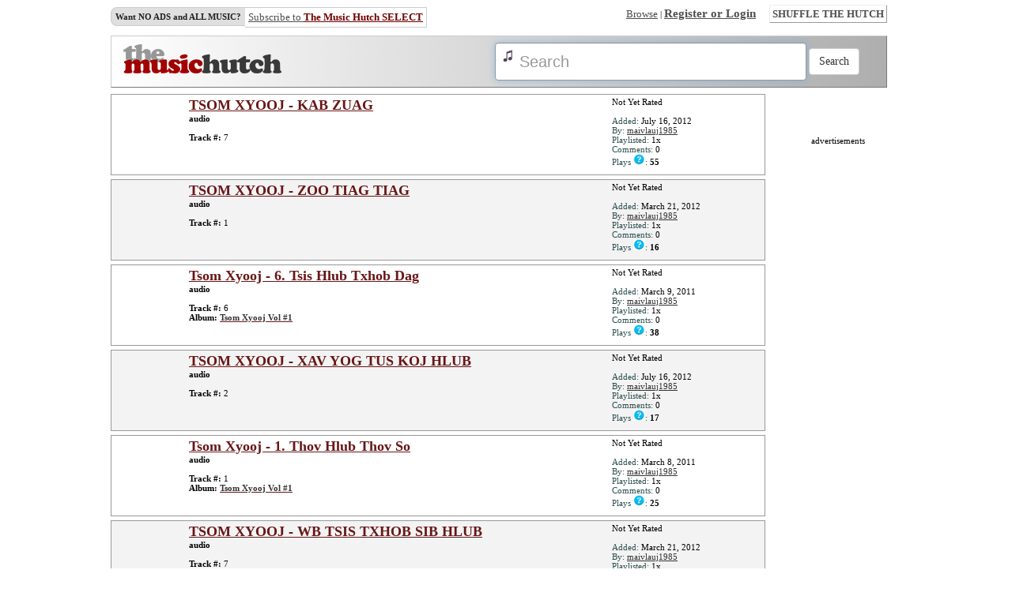

--- FILE ---
content_type: text/html; charset=UTF-8
request_url: http://www.themusichutch.com/search.php?page=1&q=&artist=Tsom+Xyooj
body_size: 56820
content:
<!DOCTYPE html>
<html xmlns="http://www.w3.org/1999/xhtml" xml:lang="en" lang="en">
	<head>
		<!-- Meta Tags -->
		<meta http-equiv="Content-Type" content="text/html; charset=utf-8">
		<meta name="description" content="The Music Hutch offers free space for anyone to upload music. Anyone may Upload, search, browse, rate and listen to music and watch music videos; Share music with friends, and Add songs and music videos to his or her The Music Hutch playlist, webpage, blog, social network profile, etc. All for free and more" />
				<meta name="keywords" content=", upload music, share music, search music, listen to music, music, playlists, songs, upload songs, music videos, mp3, music upload, upload your music, upload mp3, upload music video" />

				<title>Search:  - The Music Hutch - Upload Music. Search Music. Share Music. Listen to Music.</title>
		<!-- Javascript -->
		<script type="text/javascript" src="/javascript/jquery-1.8.2.min.js"></script>
		<script type="text/javascript">
			$(document).ready(function(){  });
		</script>

		<script type="text/javascript" src="/javascript/hutch.js"></script>
		<script type="text/javascript" src="/javascript/ajax.js"></script>
		<script type="text/javascript" src="/javascript/search.js"></script>
		<script src="/javascript/jquery-ui-1.10.3.custom.min.js" type="text/javascript"></script>
		<!-- CSS -->
		<link href="/css/hutch.css" type="text/css" rel="stylesheet" />
		<link type="text/css" href="/css/jquery-ui-1.10.3.custom.css" rel="stylesheet" />

	</head>
	<body class="search">
		<div class="wrapper">
			<div id="fb-root"></div>
			<script type="text/javascript">
  var _gaq = _gaq || [];
  _gaq.push(['_setAccount', 'UA-7268226-1']);
  _gaq.push(['_trackPageview']);

  (function() {
    var ga = document.createElement('script'); ga.type = 'text/javascript'; ga.async = true;
    ga.src = ('https:' == document.location.protocol ? 'https://ssl' : 'http://www') + '.google-analytics.com/ga.js';
    var s = document.getElementsByTagName('script')[0]; s.parentNode.insertBefore(ga, s);
  })();
</script>
<script type="text/javascript">
	$(document).ready(function()
	{
		$('#q').autocomplete({
			source: "/autocomplete.php",
			minLength: 3
		});
	});
</script>
<div id="header">
	<div id="nav" class="left">
				<div id="links">
			<div class="left" id="select">
				<b>Want NO ADS and ALL MUSIC?</b>
			</div>
			<div class="left" id="select2">
				<a href="/register-login?redirect=/select.php" title="Subscribe to The Music Hutch SELECT">Subscribe to <font color="#6f0000" style="font-weight: bold;">The Music Hutch SELECT</font></a>
			</div>
			<div class="right">
				<a href="/browse-genre" title="Browse by Genre">Browse</a> |
				<a href="/register-login?redirect=/search.php" title="Register or Login" id="register-link">Register or Login</a>
				&emsp;
				<a href="" id="shuffle-btn">SHUFFLE THE HUTCH</a>
			</div>
			<div class="clear"></div>
		</div>
				<div id="search">
			<div id="logo" class="left">
				<a href="http://www.themusichutch.com/" title="The Music Hutch - Upload Music. Search for Music. Share Music. Listen to Music.">
					<img src="/images/logo2.png" alt="The Music Hutch - Upload Music. Search for Music. Share Music. Listen to Music." border="0">
				</a>
			</div>
			<!--
			<div id="kickstarter">
				<a href="https://www.kickstarter.com/projects/1493816400/the-music-hutch-online-music-player-and-community" title="The Music Hutch Kickstarter" target="_blank">
					<img src="/images/kickstarter.png" alt="The Music Hutch Kickstarter" border="0">
				</a>
			</div>
			-->
			<div id="search-form" class="right">
				<form action="/search.php" method="get" name="mhsearch" class="navbar-form navbar-left" role="search">
					<div class="form-group">
						<input type="text" id="q" name="q" class="form-control" placeholder="Search">
					</div>
					<input type="submit" id="search-btn" value="Search" class="btn btn-default">
				</form>
			</div>
			<div class="clear"></div>
		</div>
	</div>
	<div class="clear"></div>
</div>			<div id="main">
				<div id="songs" class="left">
				<!-- START -->
										<div class="clear"></div>
						<div class="song">
							<div class="thumbnail left">
																<div id="head1"></div>
								<a href="/listen-song/tsom-xyooj-kab-zuag/116083/" title="Song: TSOM XYOOJ - KAB ZUAG" style="color: #333333;"><div id="thumb1"></div></a>
								<script language="javascript">
									HUTCH.getXMLFeed('TSOM+XYOOJ+KAB+ZUAG', 1);
								</script>
															</div>
							<div class="info left">
								<h2><a href="/listen-song/tsom-xyooj-kab-zuag/116083/" title="Song: TSOM XYOOJ - KAB ZUAG" class="title">TSOM XYOOJ - KAB ZUAG</a></h2>
																<b>audio</b>								<br /><br />
								<strong>Track #:</strong> 7<br />																															</div>
							<div class="rating left">
								Not Yet Rated<br>								<br />
								<font color="darkslategray">Added:</font>  July 16, 2012								<br />
								<font color="darkslategray">By:</font> <a href="/user/maivlauj1985/" title="maivlauj1985 profile" style="color: #333333;">maivlauj1985</a> 								<br />
								<font color="darkslategray">Playlisted:</font> 1x
								<br />
								<font color="darkslategray">Comments:</font> 0								<div class="listens">
									<font color="darkslategray">Plays <img src="/images/question.jpg" border="0" alt="question mark: listens since.." />: </font> <b>55</b>
									<div class="tooltip">As of <b>April 30, 2013</b> - Date of new and improved The Music Hutch release.</div>
								</div>
							</div>
							<div class="clear"></div>
						</div>
																	<div class="clear"></div>
						<div class="song" style="background-color: #f3f3f3;">
							<div class="thumbnail left">
																<div id="head2"></div>
								<a href="/listen-song/tsom-xyooj-zoo-tiag-tiag/114095/" title="Song: TSOM XYOOJ - ZOO TIAG TIAG" style="color: #333333;"><div id="thumb2"></div></a>
								<script language="javascript">
									HUTCH.getXMLFeed('TSOM+XYOOJ+ZOO+TIAG+TIAG', 2);
								</script>
															</div>
							<div class="info left">
								<h2><a href="/listen-song/tsom-xyooj-zoo-tiag-tiag/114095/" title="Song: TSOM XYOOJ - ZOO TIAG TIAG" class="title">TSOM XYOOJ - ZOO TIAG TIAG</a></h2>
																<b>audio</b>								<br /><br />
								<strong>Track #:</strong> 1<br />																															</div>
							<div class="rating left">
								Not Yet Rated<br>								<br />
								<font color="darkslategray">Added:</font>  March 21, 2012								<br />
								<font color="darkslategray">By:</font> <a href="/user/maivlauj1985/" title="maivlauj1985 profile" style="color: #333333;">maivlauj1985</a> 								<br />
								<font color="darkslategray">Playlisted:</font> 1x
								<br />
								<font color="darkslategray">Comments:</font> 0								<div class="listens">
									<font color="darkslategray">Plays <img src="/images/question.jpg" border="0" alt="question mark: listens since.." />: </font> <b>16</b>
									<div class="tooltip">As of <b>April 30, 2013</b> - Date of new and improved The Music Hutch release.</div>
								</div>
							</div>
							<div class="clear"></div>
						</div>
																	<div class="clear"></div>
						<div class="song">
							<div class="thumbnail left">
																<div id="head3"></div>
								<a href="/listen-song/tsom-xyooj-6-tsis-hlub-txhob-dag/103653/" title="Song: Tsom Xyooj - 6. Tsis Hlub Txhob Dag" style="color: #333333;"><div id="thumb3"></div></a>
								<script language="javascript">
									HUTCH.getXMLFeed('Tsom+Xyooj+Tsom+Xyooj+Vol+%231', 3);
								</script>
															</div>
							<div class="info left">
								<h2><a href="/listen-song/tsom-xyooj-6-tsis-hlub-txhob-dag/103653/" title="Song: Tsom Xyooj - 6. Tsis Hlub Txhob Dag" class="title">Tsom Xyooj - 6. Tsis Hlub Txhob Dag</a></h2>
																<b>audio</b>								<br /><br />
								<strong>Track #:</strong> 6<br />								<h3><strong>Album:</strong> <a href="search.php?page=1&q=&album=Tsom+Xyooj+Vol+%231" title="Album: Tsom Xyooj Vol #1"><b style="color: #333333;">Tsom Xyooj Vol #1</b></a></h3>																							</div>
							<div class="rating left">
								Not Yet Rated<br>								<br />
								<font color="darkslategray">Added:</font>  March 9, 2011								<br />
								<font color="darkslategray">By:</font> <a href="/user/maivlauj1985/" title="maivlauj1985 profile" style="color: #333333;">maivlauj1985</a> 								<br />
								<font color="darkslategray">Playlisted:</font> 1x
								<br />
								<font color="darkslategray">Comments:</font> 0								<div class="listens">
									<font color="darkslategray">Plays <img src="/images/question.jpg" border="0" alt="question mark: listens since.." />: </font> <b>38</b>
									<div class="tooltip">As of <b>April 30, 2013</b> - Date of new and improved The Music Hutch release.</div>
								</div>
							</div>
							<div class="clear"></div>
						</div>
																	<div class="clear"></div>
						<div class="song" style="background-color: #f3f3f3;">
							<div class="thumbnail left">
																<div id="head4"></div>
								<a href="/listen-song/tsom-xyooj-xav-yog-tus-koj-hlub/116078/" title="Song: TSOM XYOOJ - XAV YOG TUS KOJ HLUB" style="color: #333333;"><div id="thumb4"></div></a>
								<script language="javascript">
									HUTCH.getXMLFeed('TSOM+XYOOJ+XAV+YOG+TUS+KOJ+HLUB', 4);
								</script>
															</div>
							<div class="info left">
								<h2><a href="/listen-song/tsom-xyooj-xav-yog-tus-koj-hlub/116078/" title="Song: TSOM XYOOJ - XAV YOG TUS KOJ HLUB" class="title">TSOM XYOOJ - XAV YOG TUS KOJ HLUB</a></h2>
																<b>audio</b>								<br /><br />
								<strong>Track #:</strong> 2<br />																															</div>
							<div class="rating left">
								Not Yet Rated<br>								<br />
								<font color="darkslategray">Added:</font>  July 16, 2012								<br />
								<font color="darkslategray">By:</font> <a href="/user/maivlauj1985/" title="maivlauj1985 profile" style="color: #333333;">maivlauj1985</a> 								<br />
								<font color="darkslategray">Playlisted:</font> 1x
								<br />
								<font color="darkslategray">Comments:</font> 0								<div class="listens">
									<font color="darkslategray">Plays <img src="/images/question.jpg" border="0" alt="question mark: listens since.." />: </font> <b>17</b>
									<div class="tooltip">As of <b>April 30, 2013</b> - Date of new and improved The Music Hutch release.</div>
								</div>
							</div>
							<div class="clear"></div>
						</div>
																	<div class="clear"></div>
						<div class="song">
							<div class="thumbnail left">
																<div id="head5"></div>
								<a href="/listen-song/tsom-xyooj-1-thov-hlub-thov-so/103601/" title="Song: Tsom Xyooj - 1. Thov Hlub Thov So" style="color: #333333;"><div id="thumb5"></div></a>
								<script language="javascript">
									HUTCH.getXMLFeed('Tsom+Xyooj+Tsom+Xyooj+Vol+%231', 5);
								</script>
															</div>
							<div class="info left">
								<h2><a href="/listen-song/tsom-xyooj-1-thov-hlub-thov-so/103601/" title="Song: Tsom Xyooj - 1. Thov Hlub Thov So" class="title">Tsom Xyooj - 1. Thov Hlub Thov So</a></h2>
																<b>audio</b>								<br /><br />
								<strong>Track #:</strong> 1<br />								<h3><strong>Album:</strong> <a href="search.php?page=1&q=&album=Tsom+Xyooj+Vol+%231" title="Album: Tsom Xyooj Vol #1"><b style="color: #333333;">Tsom Xyooj Vol #1</b></a></h3>																							</div>
							<div class="rating left">
								Not Yet Rated<br>								<br />
								<font color="darkslategray">Added:</font>  March 8, 2011								<br />
								<font color="darkslategray">By:</font> <a href="/user/maivlauj1985/" title="maivlauj1985 profile" style="color: #333333;">maivlauj1985</a> 								<br />
								<font color="darkslategray">Playlisted:</font> 1x
								<br />
								<font color="darkslategray">Comments:</font> 0								<div class="listens">
									<font color="darkslategray">Plays <img src="/images/question.jpg" border="0" alt="question mark: listens since.." />: </font> <b>25</b>
									<div class="tooltip">As of <b>April 30, 2013</b> - Date of new and improved The Music Hutch release.</div>
								</div>
							</div>
							<div class="clear"></div>
						</div>
																	<div class="clear"></div>
						<div class="song" style="background-color: #f3f3f3;">
							<div class="thumbnail left">
																<div id="head6"></div>
								<a href="/listen-song/tsom-xyooj-wb-tsis-txhob-sib-hlub/114101/" title="Song: TSOM XYOOJ - WB TSIS TXHOB SIB HLUB" style="color: #333333;"><div id="thumb6"></div></a>
								<script language="javascript">
									HUTCH.getXMLFeed('TSOM+XYOOJ+WB+TSIS+TXHOB+SIB+HLUB', 6);
								</script>
															</div>
							<div class="info left">
								<h2><a href="/listen-song/tsom-xyooj-wb-tsis-txhob-sib-hlub/114101/" title="Song: TSOM XYOOJ - WB TSIS TXHOB SIB HLUB" class="title">TSOM XYOOJ - WB TSIS TXHOB SIB HLUB</a></h2>
																<b>audio</b>								<br /><br />
								<strong>Track #:</strong> 7<br />																															</div>
							<div class="rating left">
								Not Yet Rated<br>								<br />
								<font color="darkslategray">Added:</font>  March 21, 2012								<br />
								<font color="darkslategray">By:</font> <a href="/user/maivlauj1985/" title="maivlauj1985 profile" style="color: #333333;">maivlauj1985</a> 								<br />
								<font color="darkslategray">Playlisted:</font> 1x
								<br />
								<font color="darkslategray">Comments:</font> 0								<div class="listens">
									<font color="darkslategray">Plays <img src="/images/question.jpg" border="0" alt="question mark: listens since.." />: </font> <b>15</b>
									<div class="tooltip">As of <b>April 30, 2013</b> - Date of new and improved The Music Hutch release.</div>
								</div>
							</div>
							<div class="clear"></div>
						</div>
																	<div class="clear"></div>
						<div class="song">
							<div class="thumbnail left">
																<div id="head7"></div>
								<a href="/listen-song/tsom-xyooj-tsis-hlub-ces-yeej-tsis-khib/116084/" title="Song: TSOM XYOOJ - TSIS HLUB CES YEEJ TSIS KHIB" style="color: #333333;"><div id="thumb7"></div></a>
								<script language="javascript">
									HUTCH.getXMLFeed('TSOM+XYOOJ+TSIS+HLUB+CES+YEEJ+TSIS+KHIB', 7);
								</script>
															</div>
							<div class="info left">
								<h2><a href="/listen-song/tsom-xyooj-tsis-hlub-ces-yeej-tsis-khib/116084/" title="Song: TSOM XYOOJ - TSIS HLUB CES YEEJ TSIS KHIB" class="title">TSOM XYOOJ - TSIS HLUB CES YEEJ TSIS KHIB</a></h2>
																<b>audio</b>								<br /><br />
								<strong>Track #:</strong> 8<br />																															</div>
							<div class="rating left">
								Not Yet Rated<br>								<br />
								<font color="darkslategray">Added:</font>  July 16, 2012								<br />
								<font color="darkslategray">By:</font> <a href="/user/maivlauj1985/" title="maivlauj1985 profile" style="color: #333333;">maivlauj1985</a> 								<br />
								<font color="darkslategray">Playlisted:</font> 1x
								<br />
								<font color="darkslategray">Comments:</font> 0								<div class="listens">
									<font color="darkslategray">Plays <img src="/images/question.jpg" border="0" alt="question mark: listens since.." />: </font> <b>28</b>
									<div class="tooltip">As of <b>April 30, 2013</b> - Date of new and improved The Music Hutch release.</div>
								</div>
							</div>
							<div class="clear"></div>
						</div>
																	<div class="clear"></div>
						<div class="song" style="background-color: #f3f3f3;">
							<div class="thumbnail left">
																<div id="head8"></div>
								<a href="/listen-song/tsom-xyooj-yog-tsis-muaj-koj/114096/" title="Song: TSOM XYOOJ - YOG TSIS MUAJ KOJ" style="color: #333333;"><div id="thumb8"></div></a>
								<script language="javascript">
									HUTCH.getXMLFeed('TSOM+XYOOJ+YOG+TSIS+MUAJ+KOJ', 8);
								</script>
															</div>
							<div class="info left">
								<h2><a href="/listen-song/tsom-xyooj-yog-tsis-muaj-koj/114096/" title="Song: TSOM XYOOJ - YOG TSIS MUAJ KOJ" class="title">TSOM XYOOJ - YOG TSIS MUAJ KOJ</a></h2>
																<b>audio</b>								<br /><br />
								<strong>Track #:</strong> 2<br />																															</div>
							<div class="rating left">
								Not Yet Rated<br>								<br />
								<font color="darkslategray">Added:</font>  March 21, 2012								<br />
								<font color="darkslategray">By:</font> <a href="/user/maivlauj1985/" title="maivlauj1985 profile" style="color: #333333;">maivlauj1985</a> 								<br />
								<font color="darkslategray">Playlisted:</font> 1x
								<br />
								<font color="darkslategray">Comments:</font> 0								<div class="listens">
									<font color="darkslategray">Plays <img src="/images/question.jpg" border="0" alt="question mark: listens since.." />: </font> <b>27</b>
									<div class="tooltip">As of <b>April 30, 2013</b> - Date of new and improved The Music Hutch release.</div>
								</div>
							</div>
							<div class="clear"></div>
						</div>
																	<div class="clear"></div>
						<div class="song">
							<div class="thumbnail left">
																<div id="head9"></div>
								<a href="/listen-song/tsom-xyooj-yo7-yog-kuv-txawj-yaj-los-txawj-txia/103654/" title="Song: Tsom Xyooj - Yo7. Yog Kuv Txawj Yaj Los Txawj Txia" style="color: #333333;"><div id="thumb9"></div></a>
								<script language="javascript">
									HUTCH.getXMLFeed('Tsom+Xyooj+Tsom+Xyooj+Vol+%231', 9);
								</script>
															</div>
							<div class="info left">
								<h2><a href="/listen-song/tsom-xyooj-yo7-yog-kuv-txawj-yaj-los-txawj-txia/103654/" title="Song: Tsom Xyooj - Yo7. Yog Kuv Txawj Yaj Los Txawj Txia" class="title">Tsom Xyooj - Yo7. Yog Kuv Txawj Yaj Los Txawj Txia</a></h2>
																<b>audio</b>								<br /><br />
								<strong>Track #:</strong> 7<br />								<h3><strong>Album:</strong> <a href="search.php?page=1&q=&album=Tsom+Xyooj+Vol+%231" title="Album: Tsom Xyooj Vol #1"><b style="color: #333333;">Tsom Xyooj Vol #1</b></a></h3>																							</div>
							<div class="rating left">
								Not Yet Rated<br>								<br />
								<font color="darkslategray">Added:</font>  March 9, 2011								<br />
								<font color="darkslategray">By:</font> <a href="/user/maivlauj1985/" title="maivlauj1985 profile" style="color: #333333;">maivlauj1985</a> 								<br />
								<font color="darkslategray">Playlisted:</font> 1x
								<br />
								<font color="darkslategray">Comments:</font> 0								<div class="listens">
									<font color="darkslategray">Plays <img src="/images/question.jpg" border="0" alt="question mark: listens since.." />: </font> <b>30</b>
									<div class="tooltip">As of <b>April 30, 2013</b> - Date of new and improved The Music Hutch release.</div>
								</div>
							</div>
							<div class="clear"></div>
						</div>
																	<div class="clear"></div>
						<div class="song" style="background-color: #f3f3f3;">
							<div class="thumbnail left">
																<div id="head10"></div>
								<a href="/listen-song/tsom-xyooj-tsis-muaj-leej-twg-kuv-hlub-npaum-koj/116079/" title="Song: TSOM XYOOJ - TSIS MUAJ LEEJ TWG KUV HLUB NPAUM KOJ" style="color: #333333;"><div id="thumb10"></div></a>
								<script language="javascript">
									HUTCH.getXMLFeed('TSOM+XYOOJ+TSIS+MUAJ+LEEJ+TWG+KUV+HLUB+NPAUM+KOJ', 10);
								</script>
															</div>
							<div class="info left">
								<h2><a href="/listen-song/tsom-xyooj-tsis-muaj-leej-twg-kuv-hlub-npaum-koj/116079/" title="Song: TSOM XYOOJ - TSIS MUAJ LEEJ TWG KUV HLUB NPAUM KOJ" class="title">TSOM XYOOJ - TSIS MUAJ LEEJ TWG KUV HLUB NPAUM KOJ</a></h2>
																<b>audio</b>								<br /><br />
								<strong>Track #:</strong> 3<br />																															</div>
							<div class="rating left">
								Not Yet Rated<br>								<br />
								<font color="darkslategray">Added:</font>  July 16, 2012								<br />
								<font color="darkslategray">By:</font> <a href="/user/maivlauj1985/" title="maivlauj1985 profile" style="color: #333333;">maivlauj1985</a> 								<br />
								<font color="darkslategray">Playlisted:</font> 1x
								<br />
								<font color="darkslategray">Comments:</font> 0								<div class="listens">
									<font color="darkslategray">Plays <img src="/images/question.jpg" border="0" alt="question mark: listens since.." />: </font> <b>39</b>
									<div class="tooltip">As of <b>April 30, 2013</b> - Date of new and improved The Music Hutch release.</div>
								</div>
							</div>
							<div class="clear"></div>
						</div>
																	<div class="clear"></div>
						<div class="song">
							<div class="thumbnail left">
																<div id="head11"></div>
								<a href="/listen-song/tsom-xyooj-2-phav-kheb-chaw-nco/103603/" title="Song: Tsom Xyooj - 2. Phav Kheb Chaw Nco" style="color: #333333;"><div id="thumb11"></div></a>
								<script language="javascript">
									HUTCH.getXMLFeed('Tsom+Xyooj+Tsom+Xyooj+Vol+%231', 11);
								</script>
															</div>
							<div class="info left">
								<h2><a href="/listen-song/tsom-xyooj-2-phav-kheb-chaw-nco/103603/" title="Song: Tsom Xyooj - 2. Phav Kheb Chaw Nco" class="title">Tsom Xyooj - 2. Phav Kheb Chaw Nco</a></h2>
																<b>audio</b>								<br /><br />
								<strong>Track #:</strong> 2<br />								<h3><strong>Album:</strong> <a href="search.php?page=1&q=&album=Tsom+Xyooj+Vol+%231" title="Album: Tsom Xyooj Vol #1"><b style="color: #333333;">Tsom Xyooj Vol #1</b></a></h3>																							</div>
							<div class="rating left">
								Not Yet Rated<br>								<br />
								<font color="darkslategray">Added:</font>  March 8, 2011								<br />
								<font color="darkslategray">By:</font> <a href="/user/maivlauj1985/" title="maivlauj1985 profile" style="color: #333333;">maivlauj1985</a> 								<br />
								<font color="darkslategray">Playlisted:</font> 1x
								<br />
								<font color="darkslategray">Comments:</font> 0								<div class="listens">
									<font color="darkslategray">Plays <img src="/images/question.jpg" border="0" alt="question mark: listens since.." />: </font> <b>25</b>
									<div class="tooltip">As of <b>April 30, 2013</b> - Date of new and improved The Music Hutch release.</div>
								</div>
							</div>
							<div class="clear"></div>
						</div>
																	<div class="clear"></div>
						<div class="song" style="background-color: #f3f3f3;">
							<div class="thumbnail left">
																<div id="head12"></div>
								<a href="/listen-song/tsom-xyooj-looj-ceeb/114102/" title="Song: TSOM XYOOJ - LOOJ CEEB" style="color: #333333;"><div id="thumb12"></div></a>
								<script language="javascript">
									HUTCH.getXMLFeed('TSOM+XYOOJ+LOOJ+CEEB', 12);
								</script>
															</div>
							<div class="info left">
								<h2><a href="/listen-song/tsom-xyooj-looj-ceeb/114102/" title="Song: TSOM XYOOJ - LOOJ CEEB" class="title">TSOM XYOOJ - LOOJ CEEB</a></h2>
																<b>audio</b>								<br /><br />
								<strong>Track #:</strong> 8<br />																															</div>
							<div class="rating left">
								Not Yet Rated<br>								<br />
								<font color="darkslategray">Added:</font>  March 21, 2012								<br />
								<font color="darkslategray">By:</font> <a href="/user/maivlauj1985/" title="maivlauj1985 profile" style="color: #333333;">maivlauj1985</a> 								<br />
								<font color="darkslategray">Playlisted:</font> 1x
								<br />
								<font color="darkslategray">Comments:</font> 0								<div class="listens">
									<font color="darkslategray">Plays <img src="/images/question.jpg" border="0" alt="question mark: listens since.." />: </font> <b>58</b>
									<div class="tooltip">As of <b>April 30, 2013</b> - Date of new and improved The Music Hutch release.</div>
								</div>
							</div>
							<div class="clear"></div>
						</div>
																	<div class="clear"></div>
						<div class="song">
							<div class="thumbnail left">
																<div id="head13"></div>
								<a href="/listen-song/tsom-xyooj-yam-ntshaw-ntshaw-yeej-tsis-tau/116085/" title="Song: TSOM XYOOJ - YAM NTSHAW NTSHAW YEEJ TSIS TAU" style="color: #333333;"><div id="thumb13"></div></a>
								<script language="javascript">
									HUTCH.getXMLFeed('TSOM+XYOOJ+YAM+NTSHAW+NTSHAW+YEEJ+TSIS+TAU', 13);
								</script>
															</div>
							<div class="info left">
								<h2><a href="/listen-song/tsom-xyooj-yam-ntshaw-ntshaw-yeej-tsis-tau/116085/" title="Song: TSOM XYOOJ - YAM NTSHAW NTSHAW YEEJ TSIS TAU" class="title">TSOM XYOOJ - YAM NTSHAW NTSHAW YEEJ TSIS TAU</a></h2>
																<b>audio</b>								<br /><br />
								<strong>Track #:</strong> 9<br />																															</div>
							<div class="rating left">
								Not Yet Rated<br>								<br />
								<font color="darkslategray">Added:</font>  July 16, 2012								<br />
								<font color="darkslategray">By:</font> <a href="/user/maivlauj1985/" title="maivlauj1985 profile" style="color: #333333;">maivlauj1985</a> 								<br />
								<font color="darkslategray">Playlisted:</font> 1x
								<br />
								<font color="darkslategray">Comments:</font> 0								<div class="listens">
									<font color="darkslategray">Plays <img src="/images/question.jpg" border="0" alt="question mark: listens since.." />: </font> <b>18</b>
									<div class="tooltip">As of <b>April 30, 2013</b> - Date of new and improved The Music Hutch release.</div>
								</div>
							</div>
							<div class="clear"></div>
						</div>
																	<div class="clear"></div>
						<div class="song" style="background-color: #f3f3f3;">
							<div class="thumbnail left">
																<div id="head14"></div>
								<a href="/listen-song/tsom-xyooj-npab-vwm-lawm-los/114097/" title="Song: TSOM XYOOJ - NPAB VWM LAWM LOS" style="color: #333333;"><div id="thumb14"></div></a>
								<script language="javascript">
									HUTCH.getXMLFeed('TSOM+XYOOJ+NPAB+VWM+LAWM+LOS', 14);
								</script>
															</div>
							<div class="info left">
								<h2><a href="/listen-song/tsom-xyooj-npab-vwm-lawm-los/114097/" title="Song: TSOM XYOOJ - NPAB VWM LAWM LOS" class="title">TSOM XYOOJ - NPAB VWM LAWM LOS</a></h2>
																<b>audio</b>								<br /><br />
								<strong>Track #:</strong> 3<br />																															</div>
							<div class="rating left">
								Not Yet Rated<br>								<br />
								<font color="darkslategray">Added:</font>  March 21, 2012								<br />
								<font color="darkslategray">By:</font> <a href="/user/maivlauj1985/" title="maivlauj1985 profile" style="color: #333333;">maivlauj1985</a> 								<br />
								<font color="darkslategray">Playlisted:</font> 1x
								<br />
								<font color="darkslategray">Comments:</font> 0								<div class="listens">
									<font color="darkslategray">Plays <img src="/images/question.jpg" border="0" alt="question mark: listens since.." />: </font> <b>15</b>
									<div class="tooltip">As of <b>April 30, 2013</b> - Date of new and improved The Music Hutch release.</div>
								</div>
							</div>
							<div class="clear"></div>
						</div>
																	<div class="clear"></div>
						<div class="song">
							<div class="thumbnail left">
																<div id="head15"></div>
								<a href="/listen-song/tsom-xyooj-8-ncaim-txhob-tso/103655/" title="Song: Tsom Xyooj - 8. Ncaim Txhob Tso" style="color: #333333;"><div id="thumb15"></div></a>
								<script language="javascript">
									HUTCH.getXMLFeed('Tsom+Xyooj+Tsom+Xyooj+Vol+%231', 15);
								</script>
															</div>
							<div class="info left">
								<h2><a href="/listen-song/tsom-xyooj-8-ncaim-txhob-tso/103655/" title="Song: Tsom Xyooj - 8. Ncaim Txhob Tso" class="title">Tsom Xyooj - 8. Ncaim Txhob Tso</a></h2>
																<b>audio</b>								<br /><br />
								<strong>Track #:</strong> 8<br />								<h3><strong>Album:</strong> <a href="search.php?page=1&q=&album=Tsom+Xyooj+Vol+%231" title="Album: Tsom Xyooj Vol #1"><b style="color: #333333;">Tsom Xyooj Vol #1</b></a></h3>																							</div>
							<div class="rating left">
								Not Yet Rated<br>								<br />
								<font color="darkslategray">Added:</font>  March 9, 2011								<br />
								<font color="darkslategray">By:</font> <a href="/user/maivlauj1985/" title="maivlauj1985 profile" style="color: #333333;">maivlauj1985</a> 								<br />
								<font color="darkslategray">Playlisted:</font> 1x
								<br />
								<font color="darkslategray">Comments:</font> 0								<div class="listens">
									<font color="darkslategray">Plays <img src="/images/question.jpg" border="0" alt="question mark: listens since.." />: </font> <b>33</b>
									<div class="tooltip">As of <b>April 30, 2013</b> - Date of new and improved The Music Hutch release.</div>
								</div>
							</div>
							<div class="clear"></div>
						</div>
												<div class="google-ad" style="margin:15px 0; text-align: center;">
							<script async src="//pagead2.googlesyndication.com/pagead/js/adsbygoogle.js"></script>
							<!-- TheMusicHutch Search Leaderboard -->
							<ins class="adsbygoogle"
							     style="display:inline-block;width:728px;height:90px"
							     data-ad-client="ca-pub-5037226912534512"
							     data-ad-slot="9486945822"></ins>
							<script>
							(adsbygoogle = window.adsbygoogle || []).push({});
							</script>
						</div>	
																	<div class="clear"></div>
						<div class="song" style="background-color: #f3f3f3;">
							<div class="thumbnail left">
																<div id="head16"></div>
								<a href="/listen-song/tsom-xyooj-koj-ua-kuv-mob-siab/116080/" title="Song: TSOM XYOOJ - KOJ UA KUV MOB SIAB" style="color: #333333;"><div id="thumb16"></div></a>
								<script language="javascript">
									HUTCH.getXMLFeed('TSOM+XYOOJ+KOJ+UA+KUV+MOB+SIAB', 16);
								</script>
															</div>
							<div class="info left">
								<h2><a href="/listen-song/tsom-xyooj-koj-ua-kuv-mob-siab/116080/" title="Song: TSOM XYOOJ - KOJ UA KUV MOB SIAB" class="title">TSOM XYOOJ - KOJ UA KUV MOB SIAB</a></h2>
																<b>audio</b>								<br /><br />
								<strong>Track #:</strong> 4<br />																															</div>
							<div class="rating left">
								Not Yet Rated<br>								<br />
								<font color="darkslategray">Added:</font>  July 16, 2012								<br />
								<font color="darkslategray">By:</font> <a href="/user/maivlauj1985/" title="maivlauj1985 profile" style="color: #333333;">maivlauj1985</a> 								<br />
								<font color="darkslategray">Playlisted:</font> 1x
								<br />
								<font color="darkslategray">Comments:</font> 0								<div class="listens">
									<font color="darkslategray">Plays <img src="/images/question.jpg" border="0" alt="question mark: listens since.." />: </font> <b>91</b>
									<div class="tooltip">As of <b>April 30, 2013</b> - Date of new and improved The Music Hutch release.</div>
								</div>
							</div>
							<div class="clear"></div>
						</div>
																	<div class="clear"></div>
						<div class="song">
							<div class="thumbnail left">
																<div id="head17"></div>
								<a href="/listen-song/tsom-xyooj-3-nkauj-fa-ntxim-hlub/103604/" title="Song: Tsom Xyooj - 3. Nkauj Fa Ntxim Hlub" style="color: #333333;"><div id="thumb17"></div></a>
								<script language="javascript">
									HUTCH.getXMLFeed('Tsom+Xyooj+Tsom+Xyooj+Vol+%231', 17);
								</script>
															</div>
							<div class="info left">
								<h2><a href="/listen-song/tsom-xyooj-3-nkauj-fa-ntxim-hlub/103604/" title="Song: Tsom Xyooj - 3. Nkauj Fa Ntxim Hlub" class="title">Tsom Xyooj - 3. Nkauj Fa Ntxim Hlub</a></h2>
																<b>audio</b>								<br /><br />
								<strong>Track #:</strong> 3<br />								<h3><strong>Album:</strong> <a href="search.php?page=1&q=&album=Tsom+Xyooj+Vol+%231" title="Album: Tsom Xyooj Vol #1"><b style="color: #333333;">Tsom Xyooj Vol #1</b></a></h3>																							</div>
							<div class="rating left">
								Not Yet Rated<br>								<br />
								<font color="darkslategray">Added:</font>  March 8, 2011								<br />
								<font color="darkslategray">By:</font> <a href="/user/maivlauj1985/" title="maivlauj1985 profile" style="color: #333333;">maivlauj1985</a> 								<br />
								<font color="darkslategray">Playlisted:</font> 1x
								<br />
								<font color="darkslategray">Comments:</font> 0								<div class="listens">
									<font color="darkslategray">Plays <img src="/images/question.jpg" border="0" alt="question mark: listens since.." />: </font> <b>46</b>
									<div class="tooltip">As of <b>April 30, 2013</b> - Date of new and improved The Music Hutch release.</div>
								</div>
							</div>
							<div class="clear"></div>
						</div>
																	<div class="clear"></div>
						<div class="song" style="background-color: #f3f3f3;">
							<div class="thumbnail left">
																<div id="head18"></div>
								<a href="/listen-song/tsom-xyooj-hlub-tshaj-luag/114103/" title="Song: TSOM XYOOJ - HLUB TSHAJ LUAG" style="color: #333333;"><div id="thumb18"></div></a>
								<script language="javascript">
									HUTCH.getXMLFeed('TSOM+XYOOJ+HLUB+TSHAJ+LUAG', 18);
								</script>
															</div>
							<div class="info left">
								<h2><a href="/listen-song/tsom-xyooj-hlub-tshaj-luag/114103/" title="Song: TSOM XYOOJ - HLUB TSHAJ LUAG" class="title">TSOM XYOOJ - HLUB TSHAJ LUAG</a></h2>
																<b>audio</b>								<br /><br />
								<strong>Track #:</strong> 9<br />																															</div>
							<div class="rating left">
								Not Yet Rated<br>								<br />
								<font color="darkslategray">Added:</font>  March 21, 2012								<br />
								<font color="darkslategray">By:</font> <a href="/user/maivlauj1985/" title="maivlauj1985 profile" style="color: #333333;">maivlauj1985</a> 								<br />
								<font color="darkslategray">Playlisted:</font> 1x
								<br />
								<font color="darkslategray">Comments:</font> 0								<div class="listens">
									<font color="darkslategray">Plays <img src="/images/question.jpg" border="0" alt="question mark: listens since.." />: </font> <b>19</b>
									<div class="tooltip">As of <b>April 30, 2013</b> - Date of new and improved The Music Hutch release.</div>
								</div>
							</div>
							<div class="clear"></div>
						</div>
																	<div class="clear"></div>
						<div class="song">
							<div class="thumbnail left">
																<div id="head19"></div>
								<a href="/listen-song/tsom-xyooj-kuv-twb-nyiag-hlub-koj/116086/" title="Song: TSOM XYOOJ - KUV TWB NYIAG HLUB KOJ" style="color: #333333;"><div id="thumb19"></div></a>
								<script language="javascript">
									HUTCH.getXMLFeed('TSOM+XYOOJ+KUV+TWB+NYIAG+HLUB+KOJ', 19);
								</script>
															</div>
							<div class="info left">
								<h2><a href="/listen-song/tsom-xyooj-kuv-twb-nyiag-hlub-koj/116086/" title="Song: TSOM XYOOJ - KUV TWB NYIAG HLUB KOJ" class="title">TSOM XYOOJ - KUV TWB NYIAG HLUB KOJ</a></h2>
																<b>audio</b>								<br /><br />
								<strong>Track #:</strong> 10<br />																															</div>
							<div class="rating left">
								Not Yet Rated<br>								<br />
								<font color="darkslategray">Added:</font>  July 16, 2012								<br />
								<font color="darkslategray">By:</font> <a href="/user/maivlauj1985/" title="maivlauj1985 profile" style="color: #333333;">maivlauj1985</a> 								<br />
								<font color="darkslategray">Playlisted:</font> 1x
								<br />
								<font color="darkslategray">Comments:</font> 0								<div class="listens">
									<font color="darkslategray">Plays <img src="/images/question.jpg" border="0" alt="question mark: listens since.." />: </font> <b>18</b>
									<div class="tooltip">As of <b>April 30, 2013</b> - Date of new and improved The Music Hutch release.</div>
								</div>
							</div>
							<div class="clear"></div>
						</div>
																	<div class="clear"></div>
						<div class="song" style="background-color: #f3f3f3;">
							<div class="thumbnail left">
																<div id="head20"></div>
								<a href="/listen-song/tsom-xyooj-thaum-hnub-yuav-poob/114098/" title="Song: TSOM XYOOJ - THAUM HNUB YUAV POOB" style="color: #333333;"><div id="thumb20"></div></a>
								<script language="javascript">
									HUTCH.getXMLFeed('TSOM+XYOOJ+THAUM+HNUB+YUAV+POOB', 20);
								</script>
															</div>
							<div class="info left">
								<h2><a href="/listen-song/tsom-xyooj-thaum-hnub-yuav-poob/114098/" title="Song: TSOM XYOOJ - THAUM HNUB YUAV POOB" class="title">TSOM XYOOJ - THAUM HNUB YUAV POOB</a></h2>
																<b>audio</b>								<br /><br />
								<strong>Track #:</strong> 4<br />																															</div>
							<div class="rating left">
								Not Yet Rated<br>								<br />
								<font color="darkslategray">Added:</font>  March 21, 2012								<br />
								<font color="darkslategray">By:</font> <a href="/user/maivlauj1985/" title="maivlauj1985 profile" style="color: #333333;">maivlauj1985</a> 								<br />
								<font color="darkslategray">Playlisted:</font> 1x
								<br />
								<font color="darkslategray">Comments:</font> 0								<div class="listens">
									<font color="darkslategray">Plays <img src="/images/question.jpg" border="0" alt="question mark: listens since.." />: </font> <b>26</b>
									<div class="tooltip">As of <b>April 30, 2013</b> - Date of new and improved The Music Hutch release.</div>
								</div>
							</div>
							<div class="clear"></div>
						</div>
																	<div class="clear"></div>
						<div class="song">
							<div class="thumbnail left">
																<div id="head21"></div>
								<a href="/listen-song/tsom-xyooj-9-noog-xa-sov/103656/" title="Song: Tsom Xyooj - 9. Noog Xa Sov" style="color: #333333;"><div id="thumb21"></div></a>
								<script language="javascript">
									HUTCH.getXMLFeed('Tsom+Xyooj+Tsom+Xyooj+Vol+%231', 21);
								</script>
															</div>
							<div class="info left">
								<h2><a href="/listen-song/tsom-xyooj-9-noog-xa-sov/103656/" title="Song: Tsom Xyooj - 9. Noog Xa Sov" class="title">Tsom Xyooj - 9. Noog Xa Sov</a></h2>
																<b>audio</b>								<br /><br />
								<strong>Track #:</strong> 9<br />								<h3><strong>Album:</strong> <a href="search.php?page=1&q=&album=Tsom+Xyooj+Vol+%231" title="Album: Tsom Xyooj Vol #1"><b style="color: #333333;">Tsom Xyooj Vol #1</b></a></h3>																							</div>
							<div class="rating left">
								Not Yet Rated<br>								<br />
								<font color="darkslategray">Added:</font>  March 9, 2011								<br />
								<font color="darkslategray">By:</font> <a href="/user/maivlauj1985/" title="maivlauj1985 profile" style="color: #333333;">maivlauj1985</a> 								<br />
								<font color="darkslategray">Playlisted:</font> 1x
								<br />
								<font color="darkslategray">Comments:</font> 0								<div class="listens">
									<font color="darkslategray">Plays <img src="/images/question.jpg" border="0" alt="question mark: listens since.." />: </font> <b>19</b>
									<div class="tooltip">As of <b>April 30, 2013</b> - Date of new and improved The Music Hutch release.</div>
								</div>
							</div>
							<div class="clear"></div>
						</div>
																	<div class="clear"></div>
						<div class="song" style="background-color: #f3f3f3;">
							<div class="thumbnail left">
																<div id="head22"></div>
								<a href="/listen-song/tsom-xyooj-mus-zoo-kuv-txiv/116081/" title="Song: TSOM XYOOJ - MUS ZOO KUV TXIV" style="color: #333333;"><div id="thumb22"></div></a>
								<script language="javascript">
									HUTCH.getXMLFeed('TSOM+XYOOJ+MUS+ZOO+KUV+TXIV', 22);
								</script>
															</div>
							<div class="info left">
								<h2><a href="/listen-song/tsom-xyooj-mus-zoo-kuv-txiv/116081/" title="Song: TSOM XYOOJ - MUS ZOO KUV TXIV" class="title">TSOM XYOOJ - MUS ZOO KUV TXIV</a></h2>
																<b>audio</b>								<br /><br />
								<strong>Track #:</strong> 5<br />																															</div>
							<div class="rating left">
								Not Yet Rated<br>								<br />
								<font color="darkslategray">Added:</font>  July 16, 2012								<br />
								<font color="darkslategray">By:</font> <a href="/user/maivlauj1985/" title="maivlauj1985 profile" style="color: #333333;">maivlauj1985</a> 								<br />
								<font color="darkslategray">Playlisted:</font> 1x
								<br />
								<font color="darkslategray">Comments:</font> 0								<div class="listens">
									<font color="darkslategray">Plays <img src="/images/question.jpg" border="0" alt="question mark: listens since.." />: </font> <b>23</b>
									<div class="tooltip">As of <b>April 30, 2013</b> - Date of new and improved The Music Hutch release.</div>
								</div>
							</div>
							<div class="clear"></div>
						</div>
																	<div class="clear"></div>
						<div class="song">
							<div class="thumbnail left">
																<div id="head23"></div>
								<a href="/listen-song/tsom-xyooj-4-toj-siab-chaw-tshua/103605/" title="Song: Tsom Xyooj - 4. Toj Siab Chaw Tshua" style="color: #333333;"><div id="thumb23"></div></a>
								<script language="javascript">
									HUTCH.getXMLFeed('Tsom+Xyooj+Tsom+Xyooj+Vol+%231', 23);
								</script>
															</div>
							<div class="info left">
								<h2><a href="/listen-song/tsom-xyooj-4-toj-siab-chaw-tshua/103605/" title="Song: Tsom Xyooj - 4. Toj Siab Chaw Tshua" class="title">Tsom Xyooj - 4. Toj Siab Chaw Tshua</a></h2>
																<b>audio</b>								<br /><br />
								<strong>Track #:</strong> 4<br />								<h3><strong>Album:</strong> <a href="search.php?page=1&q=&album=Tsom+Xyooj+Vol+%231" title="Album: Tsom Xyooj Vol #1"><b style="color: #333333;">Tsom Xyooj Vol #1</b></a></h3>																							</div>
							<div class="rating left">
								Not Yet Rated<br>								<br />
								<font color="darkslategray">Added:</font>  March 8, 2011								<br />
								<font color="darkslategray">By:</font> <a href="/user/maivlauj1985/" title="maivlauj1985 profile" style="color: #333333;">maivlauj1985</a> 								<br />
								<font color="darkslategray">Playlisted:</font> 1x
								<br />
								<font color="darkslategray">Comments:</font> 0								<div class="listens">
									<font color="darkslategray">Plays <img src="/images/question.jpg" border="0" alt="question mark: listens since.." />: </font> <b>667</b>
									<div class="tooltip">As of <b>April 30, 2013</b> - Date of new and improved The Music Hutch release.</div>
								</div>
							</div>
							<div class="clear"></div>
						</div>
																	<div class="clear"></div>
						<div class="song" style="background-color: #f3f3f3;">
							<div class="thumbnail left">
																<div id="head24"></div>
								<a href="/listen-song/tsom-xyooj-ib-sij-huam/114104/" title="Song: TSOM XYOOJ - IB SIJ HUAM" style="color: #333333;"><div id="thumb24"></div></a>
								<script language="javascript">
									HUTCH.getXMLFeed('TSOM+XYOOJ+IB+SIJ+HUAM', 24);
								</script>
															</div>
							<div class="info left">
								<h2><a href="/listen-song/tsom-xyooj-ib-sij-huam/114104/" title="Song: TSOM XYOOJ - IB SIJ HUAM" class="title">TSOM XYOOJ - IB SIJ HUAM</a></h2>
																<b>audio</b>								<br /><br />
								<strong>Track #:</strong> 10<br />																															</div>
							<div class="rating left">
								Not Yet Rated<br>								<br />
								<font color="darkslategray">Added:</font>  March 21, 2012								<br />
								<font color="darkslategray">By:</font> <a href="/user/maivlauj1985/" title="maivlauj1985 profile" style="color: #333333;">maivlauj1985</a> 								<br />
								<font color="darkslategray">Playlisted:</font> 1x
								<br />
								<font color="darkslategray">Comments:</font> 0								<div class="listens">
									<font color="darkslategray">Plays <img src="/images/question.jpg" border="0" alt="question mark: listens since.." />: </font> <b>25</b>
									<div class="tooltip">As of <b>April 30, 2013</b> - Date of new and improved The Music Hutch release.</div>
								</div>
							</div>
							<div class="clear"></div>
						</div>
																	<div class="clear"></div>
						<div class="song">
							<div class="thumbnail left">
																<div id="head25"></div>
								<a href="/listen-song/tsom-xyooj-cia-ua-dab-neeg/114099/" title="Song: TSOM XYOOJ - CIA UA DAB NEEG" style="color: #333333;"><div id="thumb25"></div></a>
								<script language="javascript">
									HUTCH.getXMLFeed('TSOM+XYOOJ+CIA+UA+DAB+NEEG', 25);
								</script>
															</div>
							<div class="info left">
								<h2><a href="/listen-song/tsom-xyooj-cia-ua-dab-neeg/114099/" title="Song: TSOM XYOOJ - CIA UA DAB NEEG" class="title">TSOM XYOOJ - CIA UA DAB NEEG</a></h2>
																<b>audio</b>								<br /><br />
								<strong>Track #:</strong> 5<br />																															</div>
							<div class="rating left">
								Not Yet Rated<br>								<br />
								<font color="darkslategray">Added:</font>  March 21, 2012								<br />
								<font color="darkslategray">By:</font> <a href="/user/maivlauj1985/" title="maivlauj1985 profile" style="color: #333333;">maivlauj1985</a> 								<br />
								<font color="darkslategray">Playlisted:</font> 1x
								<br />
								<font color="darkslategray">Comments:</font> 0								<div class="listens">
									<font color="darkslategray">Plays <img src="/images/question.jpg" border="0" alt="question mark: listens since.." />: </font> <b>20</b>
									<div class="tooltip">As of <b>April 30, 2013</b> - Date of new and improved The Music Hutch release.</div>
								</div>
							</div>
							<div class="clear"></div>
						</div>
																	<div class="clear"></div>
						<div class="song" style="background-color: #f3f3f3;">
							<div class="thumbnail left">
																<div id="head26"></div>
								<a href="/listen-song/tsom-xyooj-10-kheev-kuv-lam-muaj-fwj-chim/103657/" title="Song: Tsom Xyooj - 10. Kheev Kuv Lam Muaj Fwj Chim" style="color: #333333;"><div id="thumb26"></div></a>
								<script language="javascript">
									HUTCH.getXMLFeed('Tsom+Xyooj+Tsom+Xyooj+Vol+%231', 26);
								</script>
															</div>
							<div class="info left">
								<h2><a href="/listen-song/tsom-xyooj-10-kheev-kuv-lam-muaj-fwj-chim/103657/" title="Song: Tsom Xyooj - 10. Kheev Kuv Lam Muaj Fwj Chim" class="title">Tsom Xyooj - 10. Kheev Kuv Lam Muaj Fwj Chim</a></h2>
																<b>audio</b>								<br /><br />
								<strong>Track #:</strong> 10<br />								<h3><strong>Album:</strong> <a href="search.php?page=1&q=&album=Tsom+Xyooj+Vol+%231" title="Album: Tsom Xyooj Vol #1"><b style="color: #333333;">Tsom Xyooj Vol #1</b></a></h3>																							</div>
							<div class="rating left">
								Not Yet Rated<br>								<br />
								<font color="darkslategray">Added:</font>  March 9, 2011								<br />
								<font color="darkslategray">By:</font> <a href="/user/maivlauj1985/" title="maivlauj1985 profile" style="color: #333333;">maivlauj1985</a> 								<br />
								<font color="darkslategray">Playlisted:</font> 1x
								<br />
								<font color="darkslategray">Comments:</font> 0								<div class="listens">
									<font color="darkslategray">Plays <img src="/images/question.jpg" border="0" alt="question mark: listens since.." />: </font> <b>35</b>
									<div class="tooltip">As of <b>April 30, 2013</b> - Date of new and improved The Music Hutch release.</div>
								</div>
							</div>
							<div class="clear"></div>
						</div>
																	<div class="clear"></div>
						<div class="song">
							<div class="thumbnail left">
																<div id="head27"></div>
								<a href="/listen-song/tsom-xyooj-xav-tso-kuj-tso/116082/" title="Song: TSOM XYOOJ - XAV TSO KUJ TSO" style="color: #333333;"><div id="thumb27"></div></a>
								<script language="javascript">
									HUTCH.getXMLFeed('TSOM+XYOOJ+XAV+TSO+KUJ+TSO', 27);
								</script>
															</div>
							<div class="info left">
								<h2><a href="/listen-song/tsom-xyooj-xav-tso-kuj-tso/116082/" title="Song: TSOM XYOOJ - XAV TSO KUJ TSO" class="title">TSOM XYOOJ - XAV TSO KUJ TSO</a></h2>
																<b>audio</b>								<br /><br />
								<strong>Track #:</strong> 6<br />																															</div>
							<div class="rating left">
								Not Yet Rated<br>								<br />
								<font color="darkslategray">Added:</font>  July 16, 2012								<br />
								<font color="darkslategray">By:</font> <a href="/user/maivlauj1985/" title="maivlauj1985 profile" style="color: #333333;">maivlauj1985</a> 								<br />
								<font color="darkslategray">Playlisted:</font> 1x
								<br />
								<font color="darkslategray">Comments:</font> 0								<div class="listens">
									<font color="darkslategray">Plays <img src="/images/question.jpg" border="0" alt="question mark: listens since.." />: </font> <b>21</b>
									<div class="tooltip">As of <b>April 30, 2013</b> - Date of new and improved The Music Hutch release.</div>
								</div>
							</div>
							<div class="clear"></div>
						</div>
																	<div class="clear"></div>
						<div class="song" style="background-color: #f3f3f3;">
							<div class="thumbnail left">
																<div id="head28"></div>
								<a href="/listen-song/tsom-xyooj-5-xaiv-yug-puas-tau/103652/" title="Song: Tsom Xyooj - 5. Xaiv Yug Puas Tau" style="color: #333333;"><div id="thumb28"></div></a>
								<script language="javascript">
									HUTCH.getXMLFeed('Tsom+Xyooj+Tsom+Xyooj+Vol+%231', 28);
								</script>
															</div>
							<div class="info left">
								<h2><a href="/listen-song/tsom-xyooj-5-xaiv-yug-puas-tau/103652/" title="Song: Tsom Xyooj - 5. Xaiv Yug Puas Tau" class="title">Tsom Xyooj - 5. Xaiv Yug Puas Tau</a></h2>
																<b>audio</b>								<br /><br />
								<strong>Track #:</strong> 5<br />								<h3><strong>Album:</strong> <a href="search.php?page=1&q=&album=Tsom+Xyooj+Vol+%231" title="Album: Tsom Xyooj Vol #1"><b style="color: #333333;">Tsom Xyooj Vol #1</b></a></h3>																							</div>
							<div class="rating left">
								Not Yet Rated<br>								<br />
								<font color="darkslategray">Added:</font>  March 9, 2011								<br />
								<font color="darkslategray">By:</font> <a href="/user/maivlauj1985/" title="maivlauj1985 profile" style="color: #333333;">maivlauj1985</a> 								<br />
								<font color="darkslategray">Playlisted:</font> 1x
								<br />
								<font color="darkslategray">Comments:</font> 0								<div class="listens">
									<font color="darkslategray">Plays <img src="/images/question.jpg" border="0" alt="question mark: listens since.." />: </font> <b>87</b>
									<div class="tooltip">As of <b>April 30, 2013</b> - Date of new and improved The Music Hutch release.</div>
								</div>
							</div>
							<div class="clear"></div>
						</div>
																	<div class="clear"></div>
						<div class="song">
							<div class="thumbnail left">
																<div id="head29"></div>
								<a href="/listen-song/tsom-xyooj-koj-siab-dub/116077/" title="Song: TSOM XYOOJ - KOJ SIAB DUB" style="color: #333333;"><div id="thumb29"></div></a>
								<script language="javascript">
									HUTCH.getXMLFeed('TSOM+XYOOJ+KOJ+SIAB+DUB', 29);
								</script>
															</div>
							<div class="info left">
								<h2><a href="/listen-song/tsom-xyooj-koj-siab-dub/116077/" title="Song: TSOM XYOOJ - KOJ SIAB DUB" class="title">TSOM XYOOJ - KOJ SIAB DUB</a></h2>
																<b>audio</b>								<br /><br />
								<strong>Track #:</strong> 1<br />																															</div>
							<div class="rating left">
								Not Yet Rated<br>								<br />
								<font color="darkslategray">Added:</font>  July 16, 2012								<br />
								<font color="darkslategray">By:</font> <a href="/user/maivlauj1985/" title="maivlauj1985 profile" style="color: #333333;">maivlauj1985</a> 								<br />
								<font color="darkslategray">Playlisted:</font> 1x
								<br />
								<font color="darkslategray">Comments:</font> 0								<div class="listens">
									<font color="darkslategray">Plays <img src="/images/question.jpg" border="0" alt="question mark: listens since.." />: </font> <b>39</b>
									<div class="tooltip">As of <b>April 30, 2013</b> - Date of new and improved The Music Hutch release.</div>
								</div>
							</div>
							<div class="clear"></div>
						</div>
																	<div class="clear"></div>
						<div class="song" style="background-color: #f3f3f3;">
							<div class="thumbnail left">
																<div id="head30"></div>
								<a href="/listen-song/tsom-xyooj-paj-yeeb-ntsav/114100/" title="Song: TSOM XYOOJ - PAJ YEEB NTSAV" style="color: #333333;"><div id="thumb30"></div></a>
								<script language="javascript">
									HUTCH.getXMLFeed('TSOM+XYOOJ+PAJ+YEEB+NTSAV', 30);
								</script>
															</div>
							<div class="info left">
								<h2><a href="/listen-song/tsom-xyooj-paj-yeeb-ntsav/114100/" title="Song: TSOM XYOOJ - PAJ YEEB NTSAV" class="title">TSOM XYOOJ - PAJ YEEB NTSAV</a></h2>
																<b>audio</b>								<br /><br />
								<strong>Track #:</strong> 6<br />																															</div>
							<div class="rating left">
								Not Yet Rated<br>								<br />
								<font color="darkslategray">Added:</font>  March 21, 2012								<br />
								<font color="darkslategray">By:</font> <a href="/user/maivlauj1985/" title="maivlauj1985 profile" style="color: #333333;">maivlauj1985</a> 								<br />
								<font color="darkslategray">Playlisted:</font> 1x
								<br />
								<font color="darkslategray">Comments:</font> 0								<div class="listens">
									<font color="darkslategray">Plays <img src="/images/question.jpg" border="0" alt="question mark: listens since.." />: </font> <b>15</b>
									<div class="tooltip">As of <b>April 30, 2013</b> - Date of new and improved The Music Hutch release.</div>
								</div>
							</div>
							<div class="clear"></div>
						</div>
												<div class="google-ad" style="margin:15px 0; text-align: center;">
							<script async src="//pagead2.googlesyndication.com/pagead/js/adsbygoogle.js"></script>
							<!-- TheMusicHutch Search Leaderboard -->
							<ins class="adsbygoogle"
							     style="display:inline-block;width:728px;height:90px"
							     data-ad-client="ca-pub-5037226912534512"
							     data-ad-slot="9486945822"></ins>
							<script>
							(adsbygoogle = window.adsbygoogle || []).push({});
							</script>
						</div>	
															</div>
								<div class="right" align="center" id="ads">
					advertisements<br />
					<script async src="//pagead2.googlesyndication.com/pagead/js/adsbygoogle.js"></script>
					<!-- TheMusicHutch Search Side Panel -->
					<ins class="adsbygoogle"
					     style="display:inline-block;width:160px;height:600px"
					     data-ad-client="ca-pub-5037226912534512"
					     data-ad-slot="5196347025"></ins>
					<script>
					(adsbygoogle = window.adsbygoogle || []).push({});
					</script>
				</div>
								<div class="clear"></div>
				<!-- END -->
				<br /><br />
<div id="footer">
	<a href="/aboutus.php" title="About The Music Hutch">About The Music Hutch</a> | 
	<a href="/contactus.php" title="Contact The Music Hutch">Contact The Music Hutch</a> | 
	<a href="/privacy.php" title="Privacy Statement">Privacy Statement</a> | 
	<a href="/terms.php" title="Terms of Use">Terms of Use</a> | 
	<a href="/advertise.php" title="Advertise with The Music Hutch">Advertise</a>
	<br /><br />
	<a href="http://skysurf.travel/" target="_blank">SkySurf.travel - Travel the world for cheap</a>
	<br /><br />
	&copy;2006-2020 The Music Hutch. All Rights Reserved.
	<br /><br />
	
</div>
			</div>
		</div>
	</body>
</html>

--- FILE ---
content_type: text/html; charset=utf-8
request_url: https://www.google.com/recaptcha/api2/aframe
body_size: 258
content:
<!DOCTYPE HTML><html><head><meta http-equiv="content-type" content="text/html; charset=UTF-8"></head><body><script nonce="Hg1d00QKN9R5Vpc9dPq7IQ">/** Anti-fraud and anti-abuse applications only. See google.com/recaptcha */ try{var clients={'sodar':'https://pagead2.googlesyndication.com/pagead/sodar?'};window.addEventListener("message",function(a){try{if(a.source===window.parent){var b=JSON.parse(a.data);var c=clients[b['id']];if(c){var d=document.createElement('img');d.src=c+b['params']+'&rc='+(localStorage.getItem("rc::a")?sessionStorage.getItem("rc::b"):"");window.document.body.appendChild(d);sessionStorage.setItem("rc::e",parseInt(sessionStorage.getItem("rc::e")||0)+1);localStorage.setItem("rc::h",'1769197585010');}}}catch(b){}});window.parent.postMessage("_grecaptcha_ready", "*");}catch(b){}</script></body></html>